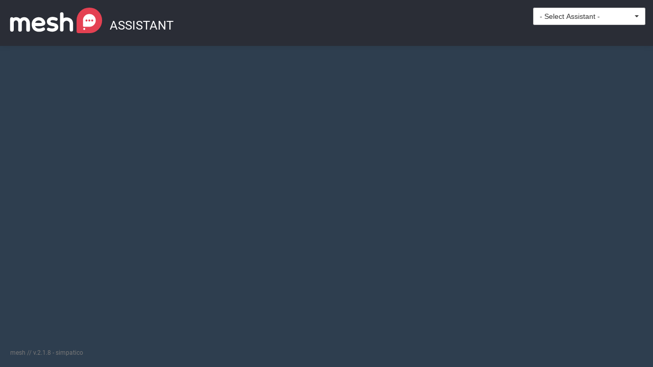

--- FILE ---
content_type: text/html; charset=utf-8
request_url: https://api-simpatico.mesh-service.com/
body_size: 1528
content:

<!DOCTYPE html>
<html lang="en">
<head>
    <title>mesh</title>
    <!--[if IE]>
        <meta http-equiv="imagetoolbar" content="no" />
    <![endif]-->
    <meta http-equiv="Content-Type" content="text/html; charset=utf-8" />
    <meta name="viewport" id="vport" content="width=device-width, initial-scale=1, user-scalable=false" />

    <link rel="icon" href="/images/favicon.ico" type="image/x-icon" />
    <link rel="shortcut icon" href="/images/favicon.ico" type="image/x-icon" />
    <link rel="apple-touch-icon-precomposed" href="/images/favicon-152.png" />

    <link rel="stylesheet" type="text/css" href="/css/bootstrap.min.css" />
    <link rel="stylesheet" type="text/css" href="/css/bootstrap-select.min.css" />
    <link rel="stylesheet" type="text/css" href="/css/main.css" />

    <script type="text/javascript" src="/js/jquery-3.2.1.min.js"></script>
    <script type="text/javascript" src="/js/bootstrap.min.js"></script>
    <script type="text/javascript" src="/js/bootstrap-select.min.js"></script>
    <style>
        .bootstrap-select {
            background-color: #fff !important;
            border-radius: 3px !important;
            font-family: "Helvetica Neue",Helvetica,Arial,sans-serif !important;
        }
    </style>
</head>
<body>
    <header style="background-color: #2a2d36;">

        <div class="container-fluid">
            <div class="row">
                <span class="col-xs-2 logo-holder">
                    <img src="/images/mesh-logo.svg" class="mesh-logo" alt="mesh">
                </span>
                <span class="col-xs-8 text-holder">
                    <span>ASSISTANT</span>
                </span>
                <span class="col-xs-2 select-holder">

                    <select class="selectpicker" onchange="handleAssistant(this.value);">
                        <option value="https://api-simpatico.mesh-service.com">- Select Assistant -</option>
                            <option value="kk2tmAJq5KgnJPTQay69rNwKsrK8O-2G-u7abWWgEV0" >Demo</option>
                            <option value="-RHNzvrmD6nmZ-EglsCINa3YlW4GjiAJzAyt91dHtJc" >She&#x27;s A Crowd</option>
                            <option value="gAh7oBO21n4LmGeDWVAJpll-wTmuwHTOxolYXRWZI10" >Rokon</option>
                            <option value="ous56BNnUiQ9FfKCk1wBwhA8hqXWOZo3Wd735UmDveA" >Burnout</option>
                            <option value="DF7p-3DaCZI-4sHwrEjuBWX6TTXWfl24W1t2BVRJr7s" >Simpatico - Microsite</option>
                            <option value="rI6Xv-ZxN93dQGJXlCVWf-AlYjmewA-Y13bYGD2yy-U" >National Theatre (newest version)</option>
                            <option value="HUmFKZ2tVHE7dK4I1Ob9UArjuKuV8VPL90ldCofwa7U" >Work Safety Assistant</option>
                    </select>
                </span>
            </div>
        </div>
    </header>


<div style="position: fixed; bottom: 0; padding: 20px; color: #777;font-size:12px;">mesh // v.2.1.8 - simpatico</div>
<script type="text/javascript">

    function handleAssistant(k) {
        window.location = 'https://api-simpatico.mesh-service.com/' + k + '?x=375858';
    }

    $(function() {
        $('.selectpicker').selectpicker();
    });
</script>
</body>
</html>

--- FILE ---
content_type: text/css
request_url: https://api-simpatico.mesh-service.com/css/main.css
body_size: 172
content:

@font-face {
    font-family: "Roboto";
    font-weight: 400;
    font-style: normal;
    src: url("../fonts/roboto/Roboto-Regular.ttf") format("woff2"),url("../fonts/roboto/Roboto-Italic.ttf") format("woff");
    text-rendering: auto;
    font-smoothing: antialiased;
    -webkit-font-smoothing: antialiased;
    -moz-osx-font-smoothing: grayscale
}

body {
    overflow: hidden;
    font-family: 'Roboto', sans-serif;
    font-size: 16px;
    font-weight: normal;
    font-style: normal;
    line-height: 1.25;
    -webkit-box-sizing: border-box;
    -moz-box-sizing: border-box;
    box-sizing: border-box;
    width: 100%;
    height: 100%;
    margin: 0;
    padding: 0;
    color: #fff;
    background-color: #2e3e4f;
    text-rendering: auto;
    font-smoothing: antialiased;
    -webkit-font-smoothing: antialiased;
    -moz-osx-font-smoothing: grayscale;
}

header {
    position: fixed;
    z-index: 100;
    top: 0;
    left: 0;
    width: 100%;
    height: 90px;
    background-color: #ededed;
    -webkit-box-shadow: 0 0 12px 0 rgba(0,0,0,.1);
    -moz-box-shadow: 0 0 12px 0 rgba(0,0,0,.1);
    box-shadow: 0 0 12px 0 rgba(0,0,0,.1);
}

header .logo-holder {
    position: relative !important;
    top: 15px;
    left: -30px;
    width: 250px;
}

header .text-holder {
    position: relative !important;
    top: 35px;
    left: -50px;
    color: #fff;
    font-size: 24px;
}

header .select-holder {
    position: absolute !important;
    top: 15px;
    text-align: right;
    width: 300px;
    right: 0;
}

header .mesh-logo {
    z-index: 20;
    width: 250px;
    height: 50px;
    background-repeat: no-repeat;
    background-position: 50% 50%;
    background-size: contain;
}

.clearfix {
    overflow: auto;
}


.bootstrap-select.btn-group:not(.bs-container) {
    max-width:300px;
    white-space:nowrap;
}

--- FILE ---
content_type: image/svg+xml
request_url: https://api-simpatico.mesh-service.com/images/mesh-logo.svg
body_size: 1951
content:
<svg xmlns="http://www.w3.org/2000/svg" viewBox="0 0 900 249.61"><g><g><path d="M777.08,0h-3.77A122.92,122.92,0,0,0,650.39,122.92V232.66a17,17,0,0,0,17,17H777.08A122.92,122.92,0,0,0,900,126.69v-3.77h0A122.92,122.92,0,0,0,777.08,0Z" fill="#e44152"/><circle cx="725.27" cy="208.43" r="9.98" fill="#fff"/><path d="M776.14,62.4h-1.89a61.46,61.46,0,0,0-61.46,61.46v54.87a8.48,8.48,0,0,0,8.48,8.48h54.87a61.46,61.46,0,0,0,61.46-61.46v-1.89A61.46,61.46,0,0,0,776.14,62.4Zm-28.9,73.39a10,10,0,1,1,10-10A10,10,0,0,1,747.24,135.79Zm28,0a10,10,0,1,1,10-10A10,10,0,0,1,775.19,135.79Zm28,0a10,10,0,1,1,10-10A10,10,0,0,1,803.15,135.79Z" fill="#fff"/><path d="M412.84,146.9c-6.51-1.27-18.26-3.65-18.57-12.07-.16-6.82,6.51-12.38,19.84-12.7,10.48-.32,22.39,2.7,31.92,6.19a11.31,11.31,0,0,0,5.24.8c8.1-.32,14.29-7.31,14.13-15.88A15,15,0,0,0,456,99.42c-14.13-5.71-30-9.52-43-9-22.86.64-54.3,14.29-53.19,46.69.95,31.59,31.44,40.17,54.15,43.66,9.36,1.43,22.54,3.5,22.7,11.43.16,7-10,11-24.13,11.44a75.88,75.88,0,0,1-32.55-6c-9.69-4.12-20.17,3.66-19.85,14.61A15.26,15.26,0,0,0,369,225.82c14.45,6.35,31.12,10.16,45.25,9.84,22.39-.63,58.12-12.7,57-46.52C470.32,159.13,442.06,152.46,412.84,146.9Z" fill="#fff"/><path d="M138,93.39a56.62,56.62,0,0,0-40.5,16.51A52.37,52.37,0,0,0,58.75,93.39c-8.57,0-17.47,2.7-27.31,8.26-2.86-4.13-7.94-8.26-13.81-8.26A17.72,17.72,0,0,0,0,111.17V217.24A17.72,17.72,0,0,0,17.63,235a17.72,17.72,0,0,0,17.62-17.79v-67c0-14,9.85-25.25,21.75-25.25,13.34,0,21.92,9.84,21.92,25.25v67a17.78,17.78,0,1,0,35.56,0V151.19c0-18.1,12.71-26.2,21.76-26.2,15.08,0,21.91,14,21.91,26.83v65.42a17.79,17.79,0,1,0,35.57,0V156.75C193.88,120.07,170.38,93.39,138,93.39Z" fill="#fff"/><path d="M522.41,103.55v-41a17.15,17.15,0,1,0-34.3,0V217.24a16.67,16.67,0,0,0,16.67,16.68h.8a16.68,16.68,0,0,0,16.67-16.68V157.7c0-20,18.26-29.22,30.17-29.22s30.48,8.26,30.48,31v57.8a16.68,16.68,0,0,0,16.68,16.68h0a16.67,16.67,0,0,0,16.67-16.68V157.86c0-44-33.66-61.93-64-61.93C538.29,95.93,528.44,99.9,522.41,103.55Z" fill="#fff"/><path d="M280.73,236.3c-34.77,0-69.86-22.23-69.86-71.93,0-30.49,13.81-47.48,25.4-56.37,16.84-13,35.73-14.45,43-14.45,42.4,0,65.11,33.82,65.11,58.11A24.14,24.14,0,0,1,336,169.77c-7.14,6.19-21,13.18-66.37,11.59-8.89-.32-17.47-1-24.61-1.43,3.65,11.75,12.86,24.77,35.88,24.77,19.37,0,27.16-4,34.46-7.78l2.86-1.43a15.87,15.87,0,0,1,14.13,28.42c-.79.48-1.59.8-2.54,1.27C320.43,229.79,307.89,236.3,280.73,236.3ZM245,148c28.74,2.7,56.05,2.38,66.69-.79-2.7-8.89-12.71-21.91-32.55-21.91C274.06,125.31,252.47,126.58,245,148Z" fill="#fff"/></g></g></svg>